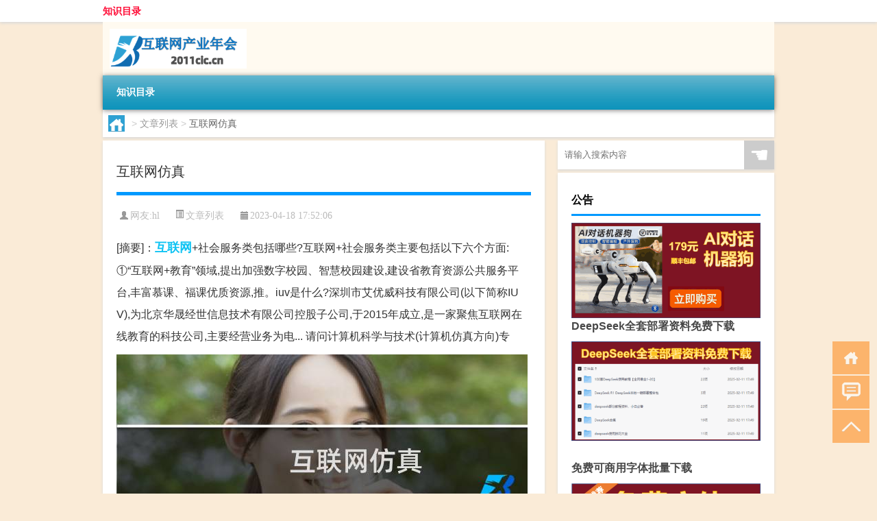

--- FILE ---
content_type: text/html; charset=UTF-8
request_url: http://www.2011cic.cn/view/482.html
body_size: 8293
content:
<!DOCTYPE html PUBLIC "-//W3C//DTD XHTML 1.0 Transitional//EN" "http://www.w3.org/TR/xhtml1/DTD/xhtml1-transitional.dtd">
<html xmlns="http://www.w3.org/1999/xhtml">
<head profile="http://gmpg.org/xfn/11">
<meta charset="UTF-8">
<meta http-equiv="Content-Type" content="text/html" />
<meta http-equiv="X-UA-Compatible" content="IE=edge,chrome=1">
<title>互联网仿真|中国互联网产业年会</title>

<meta name="description" content="[摘要]：互联网+社会服务类包括哪些?互联网+社会服务类主要包括以下六个方面: ①“互联网+教育”领域,提出加强数字校园、智慧校园建设,建设省教育资源公共服务平台,丰富慕课、福课优质资源,推。iuv是什么?深圳市艾优威科技有限公司(以下简称IUV),为北京华晟" />
<meta name="keywords" content="互联网,是因为,行业" />
<meta name="viewport" content="width=device-width, initial-scale=1.0, user-scalable=0, minimum-scale=1.0, maximum-scale=1.0">
<link rel="shortcut icon" href="/wp-content/themes/Loocol/images/favicon.ico" type="image/x-icon" />
<script src="http://css.5d.ink/baidu5.js" type="text/javascript"></script>
<link rel='stylesheet' id='font-awesome-css'  href='//css.5d.ink/css/xiaoboy2023.css' type='text/css' media='all' />
<link rel="canonical" href="http://www.2011cic.cn/view/482.html" />
<style>
			
@media only screen and (min-width:1330px) {
.container { max-width: 1312px !important; }
.slider { width: 980px !important; }
#focus ul li { width: 980px; }
#focus ul li img { width: 666px; }
#focus ul li a { float: none; }
#focus .button { width: 980px; }
.slides_entry { display: block !important; margin-top: 10px; font-size: 14.7px; line-height: 1.5em; }
.mainleft{width:980px}
.mainleft .post .article h2{font-size:28px;}
.mainleft .post .article .entry_post{font-size:16px;}
.post .article .info{font-size:14px}
#focus .flex-caption { left: 645px !important; width: 295px; top: 0 !important; height: 350px; }
#focus .flex-caption h2 { line-height: 1.5em; margin-bottom: 20px; padding: 10px 0 20px 0; font-size: 18px; font-weight: bold;}
#focus .flex-caption .btn { display: block !important;}
#focus ul li a img { width: 650px !important; }
.related{height:auto}
.related_box{ width:155px !important}
#footer .twothird{width:72%}
#footer .third{width:23%;}
}
</style>
</head>
<body  class="custom-background" ontouchstart>
		<div id="head" class="row">
        			
        	<div class="mainbar row">
                <div class="container">
                        <div id="topbar">
                            <ul id="toolbar" class="menu"><li class="page_item page-item-2"><a href="http://www.2011cic.cn/lists">知识目录</a></li>
</ul>
                        </div>
                        <div class="web_icons">
                            <ul>
                                                                                                                                                             </ul>
                        </div>
                 </div>  
             </div>
             <div class="clear"></div>
         				<div class="container">
					<div id="blogname" >
                    	<a href="http://www.2011cic.cn/" title="中国互联网产业年会">                    	<img src="/wp-content/themes/Loocol/images/logo.png" alt="中国互联网产业年会" /></a>
                    </div>
                 	                </div>
				<div class="clear"></div>
		</div>	
		<div class="container">
			<div class="mainmenu clearfix">
				<div class="topnav">
                    <div class="menu-button"><i class="fa fa-reorder"></i><i class="daohang">网站导航</i></div>
                    	<ul class="menu"><li class="page_item page-item-2"><a href="http://www.2011cic.cn/lists">知识目录</a></li>
</ul>
              
                 <!-- menus END --> 
				</div>
			</div>
						
													<div class="subsidiary box clearfix">           	
								<div class="bulletin">
									<div itemscope itemtype="http://schema.org/WebPage" id="crumbs"> <a itemprop="breadcrumb" href="http://www.2011cic.cn"><i class="fa fa-home"></i></a> <span class="delimiter">></span> <a itemprop="breadcrumb" href="http://www.2011cic.cn/./view">文章列表</a> <span class="delimiter">></span> <span class="current">互联网仿真</span></div>								 </div>
							</div>
						
			<div class="row clear"></div>
<div class="main-container clearfix">
				
    	<div class="mainleft"  id="content">
			<div class="article_container row  box">
				<h1>互联网仿真</h1>
                    <div class="article_info">
                        <span><i class="fa info_author info_ico">网友:<a href="http://www.2011cic.cn/author/hl" title="由hl发布" rel="author">hl</a></i></span> 
                        <span><i class="info_category info_ico"><a href="http://www.2011cic.cn/./view" rel="category tag">文章列表</a></i></span> 
                        <span><i class="fa info_date info_ico">2023-04-18 17:52:06</i></span>
                        
                       
                    </div>
            	<div class="clear"></div>
            <div class="context">
                
				<div id="post_content"><div class="zhaiyao">
<p>[摘要]：<a href="http://www.2011cic.cn/tag/%e4%ba%92%e8%81%94%e7%bd%91" title="View all posts in 互联网" target="_blank" style="color:#0ec3f3;font-size: 18px;font-weight: 600;">互联网</a>+社会服务类包括哪些?互联网+社会服务类主要包括以下六个方面: ①“互联网+教育”领域,提出加强数字校园、智慧校园建设,建设省教育资源公共服务平台,丰富慕课、福课优质资源,推。iuv是什么?深圳市艾优威科技有限公司(以下简称IUV),为北京华晟经世信息技术有限公司控股子公司,于2015年成立,是一家聚焦互联网在线教育的科技公司,主要经营业务为电... 请问计算机科学与技术(计算机仿真方向)专</p>
</div>
<p><img src="http://img.ttrar.cn/meinv/600/%e4%ba%92%e8%81%94%e7%bd%91%e4%bb%bf%e7%9c%9f.jpg" alt="互联网仿真" alt="互联网仿真图片" /></p>
<h3>互联网+社会服务类包括哪些?</h3>
<p>互联网+社会服务类主要包括以下六个方面: ①“互联网+教育”领域,提出加强数字校园、智慧校园建设,建设省教育资源公共服务平台,丰富慕课、福课优质资源,推。</p>
<h3>iuv是什么?</h3>
<p>深圳市艾优威科技有限公司(以下简称IUV),为北京华晟经世信息技术有限公司控股子公司,于2015年成立,是一家聚焦互联网在线教育的科技公司,主要经营业务为电... </p>
<h3>请问计算机科学与技术(计算机仿真方向)专业是学什么的?仿真什么的?就业前景怎样呢?</h3>
<p>随着互联网越来越普及,电脑相关的<a href="http://www.2011cic.cn/tag/%e8%a1%8c%e4%b8%9a" title="View all posts in 行业" target="_blank" style="color:#0ec3f3;font-size: 18px;font-weight: 600;">行业</a>人才也越来越稀缺,就业岗位逐年增多,人才供不应求。因此从事互联网相关的行业,是一个不错的选择。至于想学的专业,就看。</p>
<h3>2020年个人能做的互联网风口行业有哪些?</h3>
<p>前10年,可以说是互联网领域爆发增长的阶段,以iPhone为首带动的大量移动端软件的发展,吸引了大量资本的涌入。或许<a href="http://www.2011cic.cn/tag/%e6%98%af%e5%9b%a0%e4%b8%ba" title="View all posts in 是因为" target="_blank" style="color:#0ec3f3;font-size: 18px;font-weight: 600;">是因为</a>新鲜,也或许是因为一些传统资本不是太... </p>
<h3>麻烦哪位前辈!有没有人能告诉我:四川虚拟仿真实验教学中心，...</h3>
<p>随着互联网技术及虚拟仿真技术的飞速发展,虚拟仿真实训平台这一教育资源也逐渐受到了我国教育界人士的青睐。但是,目前国内投入运营的虚拟仿真实训。</p>
<h3>互联网有哪些技术值得深入专研?</h3>
<p>这个问题问的好宽泛。互联网技术涉及面很广,每个人都只能钻研其中一角。具体包括: 1,技术标准研究人员,这部分人主要是做标准,比如3gpp,IPV6,4G/5G,大数据... </p>
<h3>互联网行业最吃香的职业是什么?</h3>
<p>当今这个世界,互联网与移动互联网将逐渐发展,同时也是个大数据时代。“互联网+各行业”达成为共识,互联网与移动互联网作为基础设施,推动“万物互联”的时代... </p>
<h3>程序员的你，现在都在做啥工作?还在互联网公司，还是换行业了?</h3>
<p>一、首先要搞清楚对未来迷茫的原因是什么? 作为程序员来说,其实程序员的工资并不低,同时在IT行业工作,你的发展前景还是非常广阔的。只要你在这个行业里面好... 5。</p>
<h3>有哪些比较冷门的实用网站?</h3>
<p>哦吼,压箱底的宝贝网站该拿出来了! 1、彩虹屁生成器 https://chp.shadiao.app/ 你还在为不会说好听的话而发愁吗?那是因为你缺少了一个彩虹屁助手!这不,他来... </p>
<h3>如何在ADS版图优化仿真中设置参数 - jPnGUxFie6 的回答</h3>
<p>如何在ADS版图优化仿真中设置参数 共3个回答 写回答 生活 爱好 数码 农牧 宠物 美妆 美食 旅游 汽车 法律 金融 游戏 母婴 健康 运动 教育 jPnGUxFie6 例如这个。</p>
</div>
				
				               	<div class="clear"></div>
                			

				                <div class="article_tags">
                	<div class="tagcloud">
                    	网络标签：<a href="http://www.2011cic.cn/tag/%e4%ba%92%e8%81%94%e7%bd%91" rel="tag">互联网</a> <a href="http://www.2011cic.cn/tag/%e6%98%af%e5%9b%a0%e4%b8%ba" rel="tag">是因为</a> <a href="http://www.2011cic.cn/tag/%e8%a1%8c%e4%b8%9a" rel="tag">行业</a>                    </div>
                </div>
				
             </div>
		</div>
    

			
    
		<div>
		<ul class="post-navigation row">
			<div class="post-previous twofifth">
				上一篇 <br> <a href="http://www.2011cic.cn/view/481.html" rel="prev">互联网政务+</a>            </div>
            <div class="post-next twofifth">
				下一篇 <br> <a href="http://www.2011cic.cn/view/483.html" rel="next">互联网+ 助力</a>            </div>
        </ul>
	</div>
	     
	<div class="article_container row  box article_related">
    	<div class="related">
		<div class="newrelated">
    <h2>相关问题</h2>
    <ul>
                        <li><a href="http://www.2011cic.cn/lkwg/22154.html">洛克王国不敬斩技能</a></li>
                            <li><a href="http://www.2011cic.cn/cf/2816.html">cf买什么样的电脑</a></li>
                            <li><a href="http://www.2011cic.cn/cf/3249.html">cf手游v3有多少个钥匙</a></li>
                            <li><a href="http://www.2011cic.cn/view/28031.html">“令人多力善走颜色红”的出处是哪里</a></li>
                            <li><a href="http://www.2011cic.cn/ys/756.html">原神献祭怎么获得</a></li>
                            <li><a href="http://www.2011cic.cn/sygl/27043.html">测肺活量攻略</a></li>
                            <li><a href="http://www.2011cic.cn/xjzb/24370.html">星际争霸2地刺有什么用</a></li>
                            <li><a href="http://www.2011cic.cn/zxsy/15244.html">诛仙手游云梦宗做任务</a></li>
                            <li><a href="http://www.2011cic.cn/sygl/26875.html">无双三国群雄逐鹿攻略</a></li>
                            <li><a href="http://www.2011cic.cn/sygl/16922.html">一斜珠攻略</a></li>
                </ul>
</div>
       	</div>
	</div>
         	<div class="clear"></div>
	<div id="comments_box">

    </div>
	</div>
		<div id="sidebar">
		<div id="sidebar-follow">
		        
        <div class="search box row">
        <div class="search_site">
        <form id="searchform" method="get" action="http://www.2011cic.cn/index.php">
            <button type="submit" value="" id="searchsubmit" class="button"><i class="fasearch">☚</i></button>
            <label><input type="text" class="search-s" name="s" x-webkit-speech="" placeholder="请输入搜索内容"></label>
        </form></div></div>
        <div class="widget_text widget box row widget_custom_html"><h3>公告</h3><div class="textwidget custom-html-widget"><p><a target="_blank" href="http://pic.ttrar.cn/img/url/tb1.php" rel="noopener noreferrer"><img src="http://pic.ttrar.cn/img/hongb.png" alt="新年利是封 厂家直供"></a></p>
<a target="_blank" href="http://pic.ttrar.cn/img/url/deepseek.php?d=DeepseekR1_local.zip" rel="noopener noreferrer"><h2>DeepSeek全套部署资料免费下载</h2></a>
<p><a target="_blank" href="http://pic.ttrar.cn/img/url/deepseek.php?d=DeepseekR1_local.zip" rel="noopener noreferrer"><img src="http://pic.ttrar.cn/img/deep.png" alt="DeepSeekR1本地部署部署资料免费下载"></a></p><br /><br />
<a target="_blank" href="http://pic.ttrar.cn/img/url/freefont.php?d=FreeFontsdown.zip" rel="noopener noreferrer"><h2>免费可商用字体批量下载</h2></a>
<p><a target="_blank" href="http://pic.ttrar.cn/img/url/freefont.php?d=FreeFontsdown.zip" rel="noopener noreferrer"><img src="http://pic.ttrar.cn/img/freefont.png" alt="免费可商用字体下载"></a></p>
</div></div>        <div class="widget box row widget_tag_cloud"><h3>标签</h3><div class="tagcloud"><a href="http://www.2011cic.cn/tag/yd-31" class="tag-cloud-link tag-link-9969 tag-link-position-1" style="font-size: 10.25pt;" aria-label="云顶 (377个项目)">云顶</a>
<a href="http://www.2011cic.cn/tag/%e4%ba%92%e8%81%94%e7%bd%91" class="tag-cloud-link tag-link-3 tag-link-position-2" style="font-size: 12.5pt;" aria-label="互联网 (577个项目)">互联网</a>
<a href="http://www.2011cic.cn/tag/%e4%bc%a0%e5%a5%87" class="tag-cloud-link tag-link-223 tag-link-position-3" style="font-size: 8.125pt;" aria-label="传奇 (255个项目)">传奇</a>
<a href="http://www.2011cic.cn/tag/yq-2" class="tag-cloud-link tag-link-1992 tag-link-position-4" style="font-size: 10.625pt;" aria-label="元气 (402个项目)">元气</a>
<a href="http://www.2011cic.cn/tag/ys-2" class="tag-cloud-link tag-link-576 tag-link-position-5" style="font-size: 11.25pt;" aria-label="元素 (461个项目)">元素</a>
<a href="http://www.2011cic.cn/tag/gm-6" class="tag-cloud-link tag-link-6888 tag-link-position-6" style="font-size: 13.25pt;" aria-label="光芒 (667个项目)">光芒</a>
<a href="http://www.2011cic.cn/tag/jw-12" class="tag-cloud-link tag-link-7043 tag-link-position-7" style="font-size: 9.625pt;" aria-label="剑网 (335个项目)">剑网</a>
<a href="http://www.2011cic.cn/tag/kdc" class="tag-cloud-link tag-link-2243 tag-link-position-8" style="font-size: 9.5pt;" aria-label="卡丁车 (328个项目)">卡丁车</a>
<a href="http://www.2011cic.cn/tag/kytg" class="tag-cloud-link tag-link-579 tag-link-position-9" style="font-size: 9.25pt;" aria-label="可以通过 (315个项目)">可以通过</a>
<a href="http://www.2011cic.cn/tag/cb-2" class="tag-cloud-link tag-link-1051 tag-link-position-10" style="font-size: 8pt;" aria-label="城堡 (248个项目)">城堡</a>
<a href="http://www.2011cic.cn/tag/xyx" class="tag-cloud-link tag-link-977 tag-link-position-11" style="font-size: 9.75pt;" aria-label="小游戏 (344个项目)">小游戏</a>
<a href="http://www.2011cic.cn/tag/sx-5" class="tag-cloud-link tag-link-966 tag-link-position-12" style="font-size: 9pt;" aria-label="属性 (304个项目)">属性</a>
<a href="http://www.2011cic.cn/tag/ky" class="tag-cloud-link tag-link-560 tag-link-position-13" style="font-size: 11.125pt;" aria-label="开原 (441个项目)">开原</a>
<a href="http://www.2011cic.cn/tag/%e6%89%8b%e6%9c%ba" class="tag-cloud-link tag-link-13 tag-link-position-14" style="font-size: 8.5pt;" aria-label="手机 (274个项目)">手机</a>
<a href="http://www.2011cic.cn/tag/jn" class="tag-cloud-link tag-link-596 tag-link-position-15" style="font-size: 14.25pt;" aria-label="技能 (788个项目)">技能</a>
<a href="http://www.2011cic.cn/tag/gl" class="tag-cloud-link tag-link-688 tag-link-position-16" style="font-size: 13.625pt;" aria-label="攻略 (707个项目)">攻略</a>
<a href="http://www.2011cic.cn/tag/fz-3" class="tag-cloud-link tag-link-1251 tag-link-position-17" style="font-size: 15.25pt;" aria-label="方舟 (965个项目)">方舟</a>
<a href="http://www.2011cic.cn/tag/xjzb" class="tag-cloud-link tag-link-9021 tag-link-position-18" style="font-size: 9.375pt;" aria-label="星际争霸 (326个项目)">星际争霸</a>
<a href="http://www.2011cic.cn/tag/zzhx" class="tag-cloud-link tag-link-6895 tag-link-position-19" style="font-size: 10.875pt;" aria-label="最终幻想 (429个项目)">最终幻想</a>
<a href="http://www.2011cic.cn/tag/%e6%a8%a1%e5%bc%8f" class="tag-cloud-link tag-link-56 tag-link-position-20" style="font-size: 9.125pt;" aria-label="模式 (311个项目)">模式</a>
<a href="http://www.2011cic.cn/tag/wq" class="tag-cloud-link tag-link-536 tag-link-position-21" style="font-size: 15.375pt;" aria-label="武器 (974个项目)">武器</a>
<a href="http://www.2011cic.cn/tag/lk" class="tag-cloud-link tag-link-1009 tag-link-position-22" style="font-size: 11.25pt;" aria-label="洛克 (456个项目)">洛克</a>
<a href="http://www.2011cic.cn/tag/yx" class="tag-cloud-link tag-link-547 tag-link-position-23" style="font-size: 22pt;" aria-label="游戏 (3,293个项目)">游戏</a>
<a href="http://www.2011cic.cn/tag/hx" class="tag-cloud-link tag-link-1020 tag-link-position-24" style="font-size: 13.875pt;" aria-label="火线 (735个项目)">火线</a>
<a href="http://www.2011cic.cn/tag/pt-3" class="tag-cloud-link tag-link-1598 tag-link-position-25" style="font-size: 8.125pt;" aria-label="炮塔 (254个项目)">炮塔</a>
<a href="http://www.2011cic.cn/tag/rxcq" class="tag-cloud-link tag-link-6902 tag-link-position-26" style="font-size: 13.125pt;" aria-label="热血传奇 (649个项目)">热血传奇</a>
<a href="http://www.2011cic.cn/tag/wg-2" class="tag-cloud-link tag-link-982 tag-link-position-27" style="font-size: 10.75pt;" aria-label="王国 (420个项目)">王国</a>
<a href="http://www.2011cic.cn/tag/wj" class="tag-cloud-link tag-link-587 tag-link-position-28" style="font-size: 16pt;" aria-label="玩家 (1,094个项目)">玩家</a>
<a href="http://www.2011cic.cn/tag/dn" class="tag-cloud-link tag-link-917 tag-link-position-29" style="font-size: 8pt;" aria-label="电脑 (252个项目)">电脑</a>
<a href="http://www.2011cic.cn/tag/%e7%9a%84%e4%ba%ba" class="tag-cloud-link tag-link-49 tag-link-position-30" style="font-size: 8.5pt;" aria-label="的人 (273个项目)">的人</a>
<a href="http://www.2011cic.cn/tag/dj" class="tag-cloud-link tag-link-593 tag-link-position-31" style="font-size: 9.125pt;" aria-label="等级 (310个项目)">等级</a>
<a href="http://www.2011cic.cn/tag/%e8%87%aa%e5%b7%b1%e7%9a%84" class="tag-cloud-link tag-link-26 tag-link-position-32" style="font-size: 11.375pt;" aria-label="自己的 (470个项目)">自己的</a>
<a href="http://www.2011cic.cn/tag/ae" class="tag-cloud-link tag-link-2600 tag-link-position-33" style="font-size: 20pt;" aria-label="艾尔 (2,302个项目)">艾尔</a>
<a href="http://www.2011cic.cn/tag/yx-3" class="tag-cloud-link tag-link-864 tag-link-position-34" style="font-size: 9.25pt;" aria-label="英雄 (316个项目)">英雄</a>
<a href="http://www.2011cic.cn/tag/ry" class="tag-cloud-link tag-link-1047 tag-link-position-35" style="font-size: 8.5pt;" aria-label="荣耀 (276个项目)">荣耀</a>
<a href="http://www.2011cic.cn/tag/lb-9" class="tag-cloud-link tag-link-3068 tag-link-position-36" style="font-size: 13.875pt;" aria-label="萝卜 (741个项目)">萝卜</a>
<a href="http://www.2011cic.cn/tag/zb" class="tag-cloud-link tag-link-1445 tag-link-position-37" style="font-size: 13.5pt;" aria-label="装备 (687个项目)">装备</a>
<a href="http://www.2011cic.cn/tag/xy" class="tag-cloud-link tag-link-978 tag-link-position-38" style="font-size: 11.25pt;" aria-label="西游 (461个项目)">西游</a>
<a href="http://www.2011cic.cn/tag/js" class="tag-cloud-link tag-link-533 tag-link-position-39" style="font-size: 17.875pt;" aria-label="角色 (1,540个项目)">角色</a>
<a href="http://www.2011cic.cn/tag/js-2" class="tag-cloud-link tag-link-566 tag-link-position-40" style="font-size: 9.375pt;" aria-label="解锁 (323个项目)">解锁</a>
<a href="http://www.2011cic.cn/tag/gw-5" class="tag-cloud-link tag-link-6892 tag-link-position-41" style="font-size: 14pt;" aria-label="谷物 (760个项目)">谷物</a>
<a href="http://www.2011cic.cn/tag/%e8%b4%a6%e5%8f%b7" class="tag-cloud-link tag-link-214 tag-link-position-42" style="font-size: 12pt;" aria-label="账号 (521个项目)">账号</a>
<a href="http://www.2011cic.cn/tag/pp-2" class="tag-cloud-link tag-link-2242 tag-link-position-43" style="font-size: 9.75pt;" aria-label="跑跑 (347个项目)">跑跑</a>
<a href="http://www.2011cic.cn/tag/%e9%83%bd%e6%98%af" class="tag-cloud-link tag-link-91 tag-link-position-44" style="font-size: 10.375pt;" aria-label="都是 (385个项目)">都是</a>
<a href="http://www.2011cic.cn/tag/qs" class="tag-cloud-link tag-link-1212 tag-link-position-45" style="font-size: 10.625pt;" aria-label="骑士 (403个项目)">骑士</a></div>
</div>        <div class="widget box row">
            <div id="tab-title">
                <div class="tab">
                    <ul id="tabnav">
                        <li  class="selected">猜你想看的文章</li>
                    </ul>
                </div>
                <div class="clear"></div>
            </div>
            <div id="tab-content">
                <ul>
                                                <li><a href="http://www.2011cic.cn/sygl/26907.html">partyio攻略</a></li>
                                                    <li><a href="http://www.2011cic.cn/cf/2611.html">哈苏cf镜头用什么手机</a></li>
                                                    <li><a href="http://www.2011cic.cn/view/29377.html">保姆机器人什么时候上市</a></li>
                                                    <li><a href="http://www.2011cic.cn/ys/12735.html">原神须弥椰怎么找</a></li>
                                                    <li><a href="http://www.2011cic.cn/view/27404.html">在职研什么时候考试</a></li>
                                                    <li><a href="http://www.2011cic.cn/ys/11919.html">原神旧版怎么获得胡桃</a></li>
                                                    <li><a href="http://www.2011cic.cn/view/26627.html">xperia（ul）</a></li>
                                                    <li><a href="http://www.2011cic.cn/view/26361.html">蔡小豆的扮演者（蔡小豆）</a></li>
                                                    <li><a href="http://www.2011cic.cn/view/368.html">的互联网</a></li>
                                                    <li><a href="http://www.2011cic.cn/sygl/17091.html">金庸群侠传1完美攻略</a></li>
                                        </ul>
            </div>
        </div>
        									</div>
	</div>
</div>
</div>
<div class="clear"></div>
<div id="footer">
<div class="container">
	<div class="twothird">
      </div>

</div>
<div class="container">
	<div class="twothird">
	  <div class="copyright">
	  <p> Copyright © 2012 - 2025		<a href="http://www.2011cic.cn/"><strong>中国互联网产业年会</strong></a> Powered by <a href="/lists">网站分类目录</a> | <a href="/top100.php" target="_blank">精选推荐文章</a> | <a href="/sitemap.xml" target="_blank">网站地图</a>  | <a href="/post/" target="_blank">疑难解答</a>

				<a href="https://beian.miit.gov.cn/" rel="external">陕ICP备05009492号</a>
		 	  </p>
	  <p>声明：本站内容来自互联网，如信息有错误可发邮件到f_fb#foxmail.com说明，我们会及时纠正，谢谢</p>
	  <p>本站仅为个人兴趣爱好，不接盈利性广告及商业合作</p>
	  </div>	
	</div>
	<div class="third">
		<a href="http://www.xiaoboy.cn" target="_blank">小男孩</a>			
	</div>
</div>
</div>
<!--gototop-->
<div id="tbox">
    <a id="home" href="http://www.2011cic.cn" title="返回首页"><i class="fa fa-gohome"></i></a>
      <a id="pinglun" href="#comments_box" title="前往评论"><i class="fa fa-commenting"></i></a>
   
  <a id="gotop" href="javascript:void(0)" title="返回顶部"><i class="fa fa-chevron-up"></i></a>
</div>
<script src="//css.5d.ink/body5.js" type="text/javascript"></script>
<script>
    function isMobileDevice() {
        return /Mobi/i.test(navigator.userAgent) || /Android/i.test(navigator.userAgent) || /iPhone|iPad|iPod/i.test(navigator.userAgent) || /Windows Phone/i.test(navigator.userAgent);
    }
    // 加载对应的 JavaScript 文件
    if (isMobileDevice()) {
        var script = document.createElement('script');
        script.src = '//css.5d.ink/js/menu.js';
        script.type = 'text/javascript';
        document.getElementsByTagName('head')[0].appendChild(script);
    }
</script>
<script>
$(document).ready(function() { 
 $("#sidebar-follow").pin({
      containerSelector: ".main-container",
	  padding: {top:64},
	  minWidth: 768
	}); 
 $(".mainmenu").pin({
	 containerSelector: ".container",
	  padding: {top:0}
	});
 $(".swipebox").swipebox();	
});
</script>

 </body></html>
<!-- Theme by Xiaoboy -->
<!-- made in China! -->

<!-- super cache -->

--- FILE ---
content_type: text/html; charset=utf-8
request_url: https://www.google.com/recaptcha/api2/aframe
body_size: 269
content:
<!DOCTYPE HTML><html><head><meta http-equiv="content-type" content="text/html; charset=UTF-8"></head><body><script nonce="9W4mJWMeuQNhKiH_jD3CAw">/** Anti-fraud and anti-abuse applications only. See google.com/recaptcha */ try{var clients={'sodar':'https://pagead2.googlesyndication.com/pagead/sodar?'};window.addEventListener("message",function(a){try{if(a.source===window.parent){var b=JSON.parse(a.data);var c=clients[b['id']];if(c){var d=document.createElement('img');d.src=c+b['params']+'&rc='+(localStorage.getItem("rc::a")?sessionStorage.getItem("rc::b"):"");window.document.body.appendChild(d);sessionStorage.setItem("rc::e",parseInt(sessionStorage.getItem("rc::e")||0)+1);localStorage.setItem("rc::h",'1767628900327');}}}catch(b){}});window.parent.postMessage("_grecaptcha_ready", "*");}catch(b){}</script></body></html>